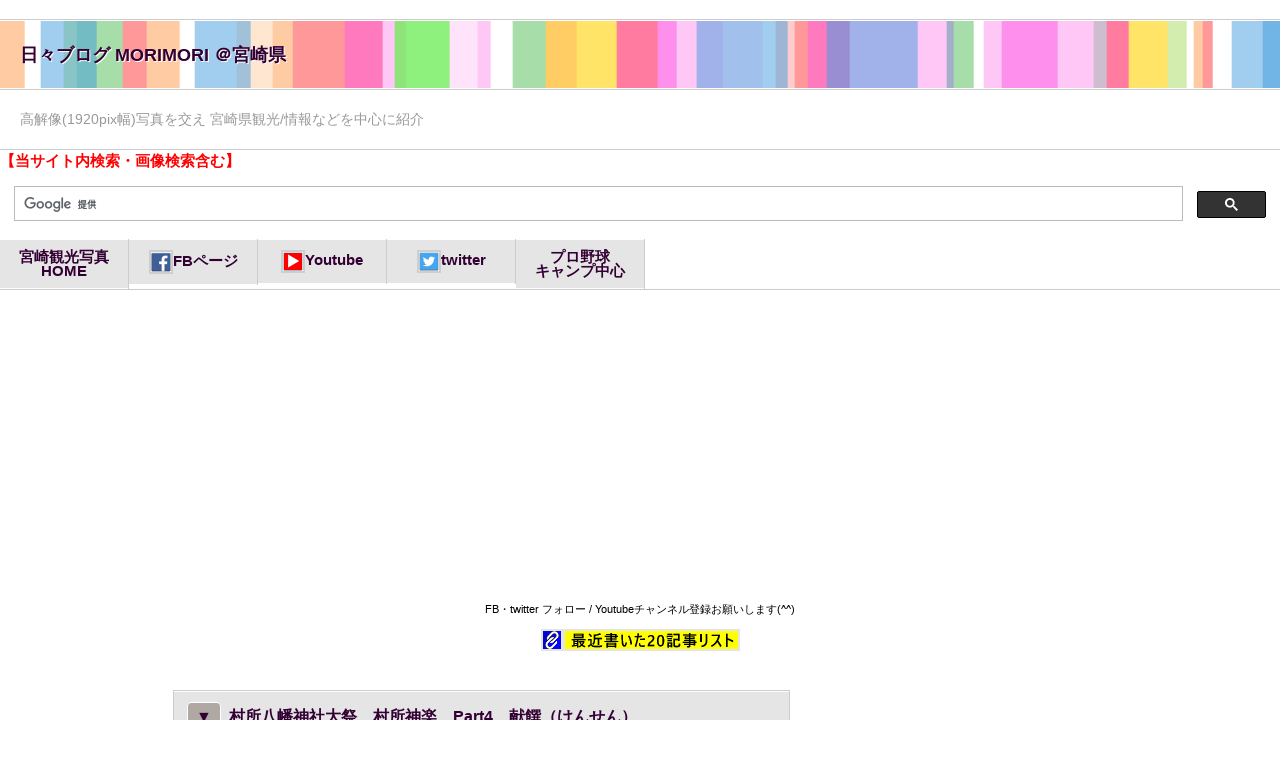

--- FILE ---
content_type: text/html; charset=EUC-JP;
request_url: https://dareyami.pmiyazaki.com/sb.cgi?day=20161220
body_size: 7889
content:
<!DOCTYPE html>
<html lang="ja">
<head>
<meta charset="EUC-JP">
<meta http-equiv="X-UA-Compatible" content="IE=edge">
<meta property="og:title" content="日々ブログ MORIMORI ＠宮崎県 | 2016/12/20">
<meta property="og:type" content="blog">
<meta property="og:url" content="https://dareyami.pmiyazaki.com/">
<meta property="og:site_name" content="日々ブログ MORIMORI ＠宮崎県">
<meta property="og:description" content="高解像(1920pix幅)写真を交え 宮崎県観光/情報などを中心に紹介">
<meta name="description" content="高解像(1920pix幅)写真を交え 宮崎県観光/情報などを中心に紹介">
<meta name="viewport" content="width=device-width; initial-scale=1,&nbsp;minimum-scale=1, maximum-scale=1, user-scalable=no">
<meta http-equiv="Expires" content="86400">
<title>日々ブログ MORIMORI ＠宮崎県 | 2016/12/20</title>
<link rel="alternate" type="application/rss+xml" title="RSS" href="https://dareyami.pmiyazaki.com/log/index.rdf">
<link rel="alternate" type="application/atom+xml" title="Atom" href="https://dareyami.pmiyazaki.com/log/atom.xml">
<link rel="stylesheet" href="https://dareyami.pmiyazaki.com/style.css" media="screen, print">
<script src="https://ajax.googleapis.com/ajax/libs/jquery/1.8.3/jquery.min.js"></script>
<script type="text/javascript">
function randomColor() {
	// RGBのベース値
	var basecolor  = 130;

	// 色の振れ幅
	var rangecolor = 100;

	// ↑ベース値と振れ幅の合計を255以内に収める
	// 　例）明るめの色をランダムにしたい場合：basecolor=200 / rangecolor= 50
	// 　　　暗めの色をランダムにしたい場合　：basecolor= 30 / rangecolor=100
	// 　　　明るめから暗めの色をランダムで　：basecolor=  0 / rangecolor=255

	var R = (Math.floor(Math.random() * rangecolor) + basecolor);
	var G = (Math.floor(Math.random() * rangecolor) + basecolor);
	var B = (Math.floor(Math.random() * rangecolor) + basecolor);
	var rgbcolor = "rgb("+R+","+G+","+B+")";
	return rgbcolor;
}
$(function(){
	// ランダムカラー
	var pos = Math.floor(Math.random() * 100);
	$("h1").css({ "backgroundPosition": pos });

	$("h1 a, h2 a, nav a, .button, #sidenavi li, #sidenavi .amazon, #pagenavi a, #underpagenavi a, a[href$=\"#sequel\"], .itemdl").hover(function() {
		$(this).stop().css({ "backgroundColor": randomColor() });
	},function() {
		$(this).stop().removeAttr("style");
	});
	$("a img").hover(function() {
		$(this).stop().css({ "borderColor": randomColor() });
	},function() {
		$(this).stop().removeAttr("style");
	});
	$("#comments h3").css({ "borderColor": randomColor() });
	$("#comments h3:first-child").css({ "borderColor": randomColor() });
	$("#trackback h3").css({ "borderColor": randomColor() });

	// 画面下固定ページTOPリンク
	var showFlug = false;
	var topBtn = $('#pagetop');
	topBtn.css('bottom', '-200px');
	var showFlug = false;
	$(window).scroll(function () {
		if ($(this).scrollTop() > 200) {
			if (showFlug == false) {
				showFlug = true;
				topBtn.stop().animate({'bottom' : '0px'}, 500); 
			}
		} else {
			if (showFlug) {
				showFlug = false;
				topBtn.stop().animate({'bottom' : '-200px'}, 500); 
			}
		}
	});

	// なめらかページ内リンク
	$('a[href^=#]').click(function() {
		var speed = 600;
		var href= $(this).attr("href");
		var target = $(href == "#" || href == "" ? 'html' : href);
		var position = target.offset().top;
		$('body,html').animate({scrollTop:position}, speed, 'swing');
		return false;
	});

	// メニュー折りたたみ
	$("#commentlist, #tblist, #archiveslist, #linklist, #profilelist").css("display","none");
	$("nav p, #calendar, #category, #recententry, #recommend, #recentcomment, #recenttrackback, #archives, #links, #profile").click(function(){
		$(this).next().slideToggle("fast");
	});

	// カレンダーCSS付加
	$(".cell > .today").parent().css({
		'background-color': 'rgba(0,0,0,0.3)',
		'filter': 'progid:DXImageTransform.Microsoft.gradient(startColorstr=\'#3c000000\'\,endColorstr=\'#3c000000\'\,GradientType=0)\\9'
	});
	$(".cell > a[href]").parent().css({
		'background-color': randomColor(),
		'filter': 'progid:DXImageTransform.Microsoft.gradient(startColorstr=\'#3cff9933\'\,endColorstr=\'#3cff9933\'\,GradientType=0)\\9'
	});
});
</script>


<script async src="//pagead2.googlesyndication.com/pagead/js/adsbygoogle.js"></script>
<script>
     (adsbygoogle = window.adsbygoogle || []).push({
          google_ad_client: "ca-pub-2421421293405364",
          enable_page_level_ads: true
     });
</script>

<!-- Global site tag (gtag.js) - Google Analytics -->
<script async src="https://www.googletagmanager.com/gtag/js?id=UA-16340626-3"></script>
<script>
  window.dataLayer = window.dataLayer || [];
  function gtag(){dataLayer.push(arguments);}
  gtag('js', new Date());

  gtag('config', 'UA-16340626-3');
</script>
</head>
<body>

<div id="wrapper">

<header>
<h1><a href="https://dareyami.pmiyazaki.com/">日々ブログ MORIMORI ＠宮崎県</a></h1>
<p>高解像(1920pix幅)写真を交え 宮崎県観光/情報などを中心に紹介</p>
<span style="color:#F00"><B>【当サイト内検索・画像検索含む】</B></span><br />
<script async src="https://cse.google.com/cse.js?cx=005168137344652633114:biash3yrpfg">
</script>
<div class="gcse-search"></div>

</header>


<nav>
<p>menu &#x25E2;</p>
<ul class="clearfix">
<li><a href="https://www.pmiyazaki.com/">宮崎観光写真<br>HOME</a></li>
<li><a href="https://www.facebook.com/photomiyazaki/"><img src="images/fbs.gif" class="pict" alt="ファイスブック" title="フェスブック" /><B>FBページ</B></a></li>
<li><a href="https://www.youtube.com/@MORIMORI7"><img src="images/youtube.gif" class="pict" alt="Youtube" title="Youtube" /><B>Youtube</B></a></li>
<li><a href="https://twitter.com/photomiyazaki/"><img src="images/tws.gif" class="pict" alt="ツイッター" title="ツイッター" /><B>twitter</B></a></li>
<li><a href="https://www.pmiyazaki.com/dy2/">プロ野球<br>キャンプ中心</a></li>
</ul>
</nav>
<br />
<div id="phototxt">FB・twitter フォロー / Youtubeチャンネル登録お願いします(^^)</div><br />
<a href="#nw"><img src="images/linka.gif" class="pict" /><img src="images/linkb.gif" class="pict" alt="最新20記事リスト表示" title="最新20記事リスト表示" /></A><br />

<div id="contents" class="clearfix">
<div id="main">
<a id="eid417"></a>
<article>
<header>

<!-- ▼▼PR▼▼ -->
<!-- ▲▲PR▲▲ -->

<h2><a href="https://dareyami.pmiyazaki.com/log/eid417.html"><script type="text/javascript">
document.write('<i style="background-color: '+randomColor()+'">▼</i>');
</script>村所八幡神社大祭　村所神楽　Part4　献饌（けんせん）</a></h2>
<p>Posted <a href="https://dareyami.pmiyazaki.com/sb.cgi?pid=0">morimori</a> / 2016.12.20 Tuesday / 23:38</p>
</header>
<div class="entry_body clearfix">

<script async src="//pagead2.googlesyndication.com/pagead/js/adsbygoogle.js"></script>
<!-- rp_w -->
<ins class="adsbygoogle"
     style="display:block"
     data-ad-client="ca-pub-2421421293405364"
     data-ad-slot="4834663729"
     data-ad-format="auto"></ins>
<script>
(adsbygoogle = window.adsbygoogle || []).push({});
</script>
<br />


「村所神楽」のPart4　今回は、「神饌」をお供えする「献撰(けんせん) 」のご紹介です。<br />
<br />
<H3>２番　献撰(けんせん) </H3>神前と神屋に供え物が運ばれる神事で、極めて荘重な音楽にのせて、厳粛に古式豊かに取り行う。<br />
平安の昔、宮中で行われたそのままの形を保つ。 <br />
<br />
<a href="https://miyazaki.air-nifty.com/dareyami/murasyo_ken1.jpg" target="_blank"><img src="https://dareyami.pmiyazaki.com/img/img1101_murasyo_ken1.jpg" class="pict" alt="村所神楽　二番　献撰(けんせん)" title="村所神楽　二番　献撰(けんせん)" width="590" height="393" /></a><div id="phototxt">～　村所神楽　二番　献撰(けんせん)　～</div><br />
<br />
<a href="https://miyazaki.air-nifty.com/dareyami/murasyo_ken2.jpg" target="_blank"><img src="https://dareyami.pmiyazaki.com/img/img1102_murasyo_ken2.jpg" class="pict" alt="村所神楽　二番　献撰(けんせん)" title="村所神楽　二番　献撰(けんせん)" width="590" height="393" /></a><div id="phototxt">～　村所神楽　二番　献撰(けんせん)　～</div></div>


<div class="entry_more clearfix"><a href="https://dareyami.pmiyazaki.com/log/eid417.html#sequel">続きを読む＞＞</a></div>
<br>

<footer>
<p>in <a href="https://dareyami.pmiyazaki.com/sb.cgi?cid=35">ニュース･イベント関連 &gt; 神話・神楽・神社・神事・伝統芸能など</a></p>
<p>-　|　-</p>

</footer>
</article>




<script async src="//pagead2.googlesyndication.com/pagead/js/adsbygoogle.js"></script>
<!-- cu_2016_w -->
<ins class="adsbygoogle"
     style="display:block"
     data-ad-client="ca-pub-2421421293405364"
     data-ad-slot="6634535328"
     data-ad-format="autorelaxed"></ins>
<script>
(adsbygoogle = window.adsbygoogle || []).push({});
</script>

</div>

<div id="sidenavi">



<center>
<script async src="//pagead2.googlesyndication.com/pagead/js/adsbygoogle.js"></script>
<!-- rp_w -->
<ins class="adsbygoogle"
     style="display:block"
     data-ad-client="ca-pub-2421421293405364"
     data-ad-slot="4834663729"
     data-ad-format="auto"></ins>
<script>
(adsbygoogle = window.adsbygoogle || []).push({});
</script>

<img src="https://dareyami.pmiyazaki.com/img/img1239_hinata.gif" class="pict" alt="日本のひなた宮崎県" title="日本のひなた宮崎県" width="250" height="125" />
</center>


<!-- ●
<center>
<img src="https://dareyami.pmiyazaki.com/img/img8394_jimomiya_lovei.gif" class="pict" alt="「ジモ・ミヤ・ラブ」" title="「ジモ・ミヤ・ラブ」" width="250" height="283" />
</center>
● -->

<aside>
<div id="searchbox">
<form action="https://dareyami.pmiyazaki.com/sb.cgi" method="get">
<p><label for="search" id="labelsearch"><span style="color:#00F"><B>このブログ内検索</B></span></label><br><input type="text" name="search" id="search" value=""><input type="submit" value="Search" class="button"><p>
</form>
</div>
</aside>

<aside class="hideblock1">
<h2 id="calendar">Calendar</h2>
<div id="calendarlist">
<table border="0" cellspacing="0" cellpadding="0" class="calendar">
<tr>
<td colspan="7" class="calendar_month"><a href="https://dareyami.pmiyazaki.com/sb.cgi?month=201611">&lt;&lt;</a> December 2016 <a href="https://dareyami.pmiyazaki.com/sb.cgi?month=201701">&gt;&gt;</a></td>
</tr>
<tr><td class="weekday">Sun</td><td class="weekday">Mon</td><td class="weekday">Tue</td><td class="weekday">Wed</td><td class="weekday">Thu</td><td class="weekday">Fri</td><td class="weekday">Sat</td></tr>
<tr><td class="cell">&nbsp;</td><td class="cell">&nbsp;</td><td class="cell">&nbsp;</td><td class="cell">&nbsp;</td><td class="cell"><a href="https://dareyami.pmiyazaki.com/sb.cgi?day=20161201">1</a></td><td class="cell"><a href="https://dareyami.pmiyazaki.com/sb.cgi?day=20161202">2</a></td><td class="cell"><a href="https://dareyami.pmiyazaki.com/sb.cgi?day=20161203">3</a></td></tr>
<tr><td class="cell"><a href="https://dareyami.pmiyazaki.com/sb.cgi?day=20161204">4</a></td><td class="cell"><a href="https://dareyami.pmiyazaki.com/sb.cgi?day=20161205">5</a></td><td class="cell"><a href="https://dareyami.pmiyazaki.com/sb.cgi?day=20161206">6</a></td><td class="cell"><a href="https://dareyami.pmiyazaki.com/sb.cgi?day=20161207">7</a></td><td class="cell"><a href="https://dareyami.pmiyazaki.com/sb.cgi?day=20161208">8</a></td><td class="cell"><a href="https://dareyami.pmiyazaki.com/sb.cgi?day=20161209">9</a></td><td class="cell"><a href="https://dareyami.pmiyazaki.com/sb.cgi?day=20161210">10</a></td></tr>
<tr><td class="cell"><a href="https://dareyami.pmiyazaki.com/sb.cgi?day=20161211">11</a></td><td class="cell"><a href="https://dareyami.pmiyazaki.com/sb.cgi?day=20161212">12</a></td><td class="cell"><a href="https://dareyami.pmiyazaki.com/sb.cgi?day=20161213">13</a></td><td class="cell"><a href="https://dareyami.pmiyazaki.com/sb.cgi?day=20161214">14</a></td><td class="cell"><a href="https://dareyami.pmiyazaki.com/sb.cgi?day=20161215">15</a></td><td class="cell"><a href="https://dareyami.pmiyazaki.com/sb.cgi?day=20161216">16</a></td><td class="cell"><a href="https://dareyami.pmiyazaki.com/sb.cgi?day=20161217">17</a></td></tr>
<tr><td class="cell"><a href="https://dareyami.pmiyazaki.com/sb.cgi?day=20161218">18</a></td><td class="cell"><a href="https://dareyami.pmiyazaki.com/sb.cgi?day=20161219">19</a></td><td class="cell"><a href="https://dareyami.pmiyazaki.com/sb.cgi?day=20161220">20</a></td><td class="cell"><a href="https://dareyami.pmiyazaki.com/sb.cgi?day=20161221">21</a></td><td class="cell"><a href="https://dareyami.pmiyazaki.com/sb.cgi?day=20161222">22</a></td><td class="cell"><a href="https://dareyami.pmiyazaki.com/sb.cgi?day=20161223">23</a></td><td class="cell"><a href="https://dareyami.pmiyazaki.com/sb.cgi?day=20161224">24</a></td></tr>
<tr><td class="cell"><a href="https://dareyami.pmiyazaki.com/sb.cgi?day=20161225">25</a></td><td class="cell"><a href="https://dareyami.pmiyazaki.com/sb.cgi?day=20161226">26</a></td><td class="cell"><a href="https://dareyami.pmiyazaki.com/sb.cgi?day=20161227">27</a></td><td class="cell"><a href="https://dareyami.pmiyazaki.com/sb.cgi?day=20161228">28</a></td><td class="cell"><a href="https://dareyami.pmiyazaki.com/sb.cgi?day=20161229">29</a></td><td class="cell"><a href="https://dareyami.pmiyazaki.com/sb.cgi?day=20161230">30</a></td><td class="cell"><a href="https://dareyami.pmiyazaki.com/sb.cgi?day=20161231">31</a></td></tr>
</table>
</div>
</aside>

<A name="nw"></A>
<aside>
<h2 id="recententry">New Entries</h2>
<div id="recententrylist">
<ul>
<li><a href="https://dareyami.pmiyazaki.com/log/eid2216.html">侍ジャパンWBC宮崎合宿(キャンプ）2月14～24　強化試合チケット　休養日は</a> (01/22)</li>
<li><a href="https://dareyami.pmiyazaki.com/log/eid2235.html">「野焼き」の季節「宮崎市街地に煙、通報相次ぐ」　</a> (01/19)</li>
<li><a href="https://dareyami.pmiyazaki.com/log/eid2234.html">宮崎市青島「こどものくに」では寒緋桜(カンヒザクラ)が見頃に・・</a> (01/17)</li>
<li><a href="https://dareyami.pmiyazaki.com/log/eid2208.html">2027年1月の任期 宮崎県知事選,河野俊嗣氏 ５期目出馬を固める。東国原氏は？</a> (01/17)</li>
<li><a href="https://dareyami.pmiyazaki.com/log/eid2233.html">宮崎県内の春季プロ野球・Ｊリーグなどスポーツキャンプ日程2026</a> (01/11)</li>
<li><a href="https://dareyami.pmiyazaki.com/log/eid2232.html">作業がピークの干し大根やぐらと千切り大根（宮崎市本郷南方地区）</a> (01/06)</li>
<li><a href="https://dareyami.pmiyazaki.com/log/eid2231.html">本年もよろしくお願いします。令和８年元旦（神楽なくして夜の明けない国より）・</a> (01/01)</li>
<li><a href="https://dareyami.pmiyazaki.com/log/eid2230.html">令和８年(2026年)師走祭り 1月16日(金) - 1月18日(日)開催 (宮崎県美郷町)</a> (12/29)</li>
<li><a href="https://dareyami.pmiyazaki.com/log/eid2229.html">船引神社 令和７年12月31日～歳旦祭神楽 / 令和8年1月2日 参拝者奉納神楽</a> (12/28)</li>
<li><a href="https://dareyami.pmiyazaki.com/log/eid2228.html">夜神楽撮影カメラマンによる大光量フラッシュ光害</a> (12/25)</li>
<li><a href="https://dareyami.pmiyazaki.com/log/eid2227.html">宮崎市内でも見られる「大根やぐら」「切り干し大根」宮崎南バイパス(国道220号）付近</a> (12/24)</li>
<li><a href="https://dareyami.pmiyazaki.com/log/eid2226.html">宮崎市 田野・清武地域日本一の大根やぐら　第10回ライトアップ(期間・地図など)</a> (12/23)</li>
<li><a href="https://dareyami.pmiyazaki.com/log/eid2225.html">写真保存用のPC内臓HDD(6TB)が壊れた（5年使ったので寿命）</a> (12/21)</li>
<li><a href="https://dareyami.pmiyazaki.com/log/eid2224.html">令和７年の銀鏡神楽駐車場利用は銀鏡神楽保存・継承支援金として500円</a> (12/19)</li>
<li><a href="https://dareyami.pmiyazaki.com/log/eid2223.html">サッカーＪ３テゲバジャーロ宮崎Ｊ２昇格！</a> (12/15)</li>
<li><a href="https://dareyami.pmiyazaki.com/log/eid2222.html">中之又神楽（米良の神楽）見学断念 - 平成28年の画像</a> (12/14)</li>
<li><a href="https://dareyami.pmiyazaki.com/log/eid2221.html">イルミネーションフラワーガーデン2025開催中（フローランテ宮崎）</a> (12/10)</li>
<li><a href="https://dareyami.pmiyazaki.com/log/eid2220.html">阿波岐原森林公園　市民の森でピンク色のサザンカが満開でした。</a> (12/09)</li>
<li><a href="https://dareyami.pmiyazaki.com/log/eid2219.html">宮崎市 阿波岐原森林公園 市民の森の イロハモミジ（2025年12月9日）</a> (12/09)</li>
<li><a href="https://dareyami.pmiyazaki.com/log/eid2204.html">令和7年度 高千穂の夜神楽 日程表　/　椎葉神楽・米良神楽・高原の神舞</a> (12/06)</li>
</ul>
</div>
</aside>

<aside class="hideblock1">
<h2 id="recentcomment">コメント</h2>
<div id="commentlist">
<ul>
<li>宮崎県立総合博物館（みやはく）民家園前にあった　ヤマザクラの古木　伐採<br />⇒ <a href="https://dareyami.pmiyazaki.com/log/eid2118.html#comments">MORIMORI (03/17)</a></li>
<li>宮崎県立総合博物館（みやはく）民家園前にあった　ヤマザクラの古木　伐採<br />⇒ <a href="https://dareyami.pmiyazaki.com/log/eid2118.html#comments">hiro (03/15)</a></li>
<li>臀部負傷　神様のご加護と戒め<br />⇒ <a href="https://dareyami.pmiyazaki.com/log/eid2009.html#comments">MORIMORI(森田) (06/28)</a></li>
<li>臀部負傷　神様のご加護と戒め<br />⇒ <a href="https://dareyami.pmiyazaki.com/log/eid2009.html#comments">hiro (06/27)</a></li>
<li>都城市関之尾公園リニューアル「スノピ」スノーピーク(snowpeak)　直営キャンプフィールドなど<br />⇒ <a href="https://dareyami.pmiyazaki.com/log/eid1728.html#comments">MORIMORI (01/30)</a></li>
</ul>
</div>
</aside>

<aside>
<h2 id="category">Categories</h2>
<div id="categorylist">
<ul><li><a href="https://dareyami.pmiyazaki.com/sb.cgi?cid=55">【飛行機】宮崎空港</a> (25)</li>
<li><a href="https://dareyami.pmiyazaki.com/sb.cgi?cid=53" title="道の駅に関連する話題">道の駅</a> (7)</li>
<li><a href="https://dareyami.pmiyazaki.com/sb.cgi?cid=52">ふるさと納税</a> (6)</li>
<li><a href="https://dareyami.pmiyazaki.com/sb.cgi?cid=54">【飛行機】新田原基地関連</a> (17)</li>
<li><a href="https://dareyami.pmiyazaki.com/sb.cgi?cid=50">季節の話題（花以外）</a> (36)</li>
<li><a href="https://dareyami.pmiyazaki.com/sb.cgi?cid=47" title="宮崎県内の史跡・文化財などを紹介">史跡・文化財 他</a> (4)</li>
<li><a href="https://dareyami.pmiyazaki.com/sb.cgi?cid=46">私の好きな宮崎の道 景観</a> (5)</li>
<li><a href="https://dareyami.pmiyazaki.com/sb.cgi?cid=45" title="新型コロナウイルス関連の宮崎県内のニュースなど">新型コロナウイルス関連</a> (55)</li>
<li><a href="https://dareyami.pmiyazaki.com/sb.cgi?cid=43" title="宮崎駅西口開発・東口に予定されているアリーナ建設などの話題">宮崎駅周辺開発</a> (6)</li>
<li><a href="https://dareyami.pmiyazaki.com/sb.cgi?cid=42">国文祭・芸文祭みやざき2020</a> (12)</li>
<li><a href="https://dareyami.pmiyazaki.com/sb.cgi?cid=41" title="乗りもの全般カテゴリー">乗り物</a> (16)</li>
<li><a href="https://dareyami.pmiyazaki.com/sb.cgi?cid=40">自然</a> (21)</li>
<li><a href="https://dareyami.pmiyazaki.com/sb.cgi?cid=26">生き物</a> (25)</li>
<li><a href="https://dareyami.pmiyazaki.com/sb.cgi?cid=27">旅行・宿泊・観光地</a> (75)
<ul><li><a href="https://dareyami.pmiyazaki.com/sb.cgi?cid=34">ふっこう割・ふるさと割・Gotoトラベル他</a> (59)</li>
</ul></li>
<li><a href="https://dareyami.pmiyazaki.com/sb.cgi?cid=20" title="花・植物に関する話題">花・植物など</a> (465)
<ul><li><a href="https://dareyami.pmiyazaki.com/sb.cgi?cid=38" title="巨樹・巨木など">巨樹</a> (13)</li>
</ul></li>
<li><a href="https://dareyami.pmiyazaki.com/sb.cgi?cid=19" title="スポーツ全般">スポーツ</a> (103)
<ul><li><a href="https://dareyami.pmiyazaki.com/sb.cgi?cid=49" title="2020東京オリンピック関連話題">東京オリンピック</a> (2)</li>
<li><a href="https://dareyami.pmiyazaki.com/sb.cgi?cid=36" title="ＷＢＣ・侍ジャパンの試合結果など">WBC(ワールドベースボールクラシック)</a> (15)</li>
</ul></li>
<li><a href="https://dareyami.pmiyazaki.com/sb.cgi?cid=16">インターネット関連</a> (35)</li>
<li><a href="https://dareyami.pmiyazaki.com/sb.cgi?cid=15">【のら】野良猫の写真</a> (17)</li>
<li><a href="https://dareyami.pmiyazaki.com/sb.cgi?cid=14">テレビ番組・映画</a> (40)
<ul><li><a href="https://dareyami.pmiyazaki.com/sb.cgi?cid=39">西郷どん・西郷隆盛関連</a> (7)</li>
</ul></li>
<li><a href="https://dareyami.pmiyazaki.com/sb.cgi?cid=11" title="新型コロナウイルスに関連する情報を記載">ニュース･イベント関連</a> (208)
<ul><li><a href="https://dareyami.pmiyazaki.com/sb.cgi?cid=44">新型コロナウイルス関連</a> (3)</li>
<li><a href="https://dareyami.pmiyazaki.com/sb.cgi?cid=35">神話・神楽・神社・神事・伝統芸能など</a> (317)</li>
<li><a href="https://dareyami.pmiyazaki.com/sb.cgi?cid=24">宮崎ローカル話題</a> (17)</li>
<li><a href="https://dareyami.pmiyazaki.com/sb.cgi?cid=17">火山・自然・災害</a> (124)
<ul><li><a href="https://dareyami.pmiyazaki.com/sb.cgi?cid=25">熊本地震</a> (7)</li>
</ul></li>
</ul></li>
<li><a href="https://dareyami.pmiyazaki.com/sb.cgi?cid=12">食べ物・美味しいもの</a> (57)
<ul><li><a href="https://dareyami.pmiyazaki.com/sb.cgi?cid=32" title="ラーメン・うどん・蕎麦　麺類のカテゴリー">ラーメン・うどん・蕎麦</a> (14)</li>
</ul></li>
<li><a href="https://dareyami.pmiyazaki.com/sb.cgi?cid=10">Youtube / 音楽</a> (25)
<ul><li><a href="https://dareyami.pmiyazaki.com/sb.cgi?cid=23">懐かしの洋楽70・80年代</a> (5)</li>
<li><a href="https://dareyami.pmiyazaki.com/sb.cgi?cid=22">BABYMETAL</a> (10)</li>
</ul></li>
<li><a href="https://dareyami.pmiyazaki.com/sb.cgi?cid=9">その他・日々の出来事</a> (129)</li>
<li><a href="https://dareyami.pmiyazaki.com/log/" title="ＰＣ・車・カメラ・写真などに関する話題">ＰＣ・カメラ・写真関連</a> (53)
<ul><li><a href="https://dareyami.pmiyazaki.com/sb.cgi?cid=31">著作権関連</a> (9)</li>
<li><a href="https://dareyami.pmiyazaki.com/sb.cgi?cid=30">フォトコン</a> (40)</li>
<li><a href="https://dareyami.pmiyazaki.com/sb.cgi?cid=29">撮影記</a> (85)</li>
<li><a href="https://dareyami.pmiyazaki.com/sb.cgi?cid=37">カメラ・撮影機材・Goods他</a> (12)</li>
</ul></li>
</ul>
</div>
</aside>



<aside class="hideblock2">
<h2 id="archives">Archives</h2>
<div id="archiveslist">
<ul>
<li><a href="https://dareyami.pmiyazaki.com/sb.cgi?month=202601">January 2026</a> (7)</li>
<li><a href="https://dareyami.pmiyazaki.com/sb.cgi?month=202512">December 2025</a> (14)</li>
<li><a href="https://dareyami.pmiyazaki.com/sb.cgi?month=202511">November 2025</a> (12)</li>
<li><a href="https://dareyami.pmiyazaki.com/sb.cgi?month=202510">October 2025</a> (9)</li>
<li><a href="https://dareyami.pmiyazaki.com/sb.cgi?month=202509">September 2025</a> (12)</li>
<li><a href="https://dareyami.pmiyazaki.com/sb.cgi?month=202508">August 2025</a> (7)</li>
<li><a href="https://dareyami.pmiyazaki.com/sb.cgi?month=202507">July 2025</a> (7)</li>
<li><a href="https://dareyami.pmiyazaki.com/sb.cgi?month=202506">June 2025</a> (9)</li>
<li><a href="https://dareyami.pmiyazaki.com/sb.cgi?month=202505">May 2025</a> (15)</li>
<li><a href="https://dareyami.pmiyazaki.com/sb.cgi?month=202504">April 2025</a> (17)</li>
<li><a href="https://dareyami.pmiyazaki.com/sb.cgi?month=202503">March 2025</a> (16)</li>
<li><a href="https://dareyami.pmiyazaki.com/sb.cgi?month=202502">February 2025</a> (13)</li>
<li><a href="https://dareyami.pmiyazaki.com/sb.cgi?month=202501">January 2025</a> (18)</li>
<li><a href="https://dareyami.pmiyazaki.com/sb.cgi?month=202412">December 2024</a> (18)</li>
<li><a href="https://dareyami.pmiyazaki.com/sb.cgi?month=202411">November 2024</a> (11)</li>
<li><a href="https://dareyami.pmiyazaki.com/sb.cgi?month=202410">October 2024</a> (10)</li>
<li><a href="https://dareyami.pmiyazaki.com/sb.cgi?month=202409">September 2024</a> (14)</li>
<li><a href="https://dareyami.pmiyazaki.com/sb.cgi?month=202408">August 2024</a> (9)</li>
<li><a href="https://dareyami.pmiyazaki.com/sb.cgi?month=202407">July 2024</a> (9)</li>
<li><a href="https://dareyami.pmiyazaki.com/sb.cgi?month=202406">June 2024</a> (9)</li>
<li><a href="https://dareyami.pmiyazaki.com/sb.cgi?month=202405">May 2024</a> (13)</li>
<li><a href="https://dareyami.pmiyazaki.com/sb.cgi?month=202404">April 2024</a> (24)</li>
<li><a href="https://dareyami.pmiyazaki.com/sb.cgi?month=202403">March 2024</a> (10)</li>
<li><a href="https://dareyami.pmiyazaki.com/sb.cgi?month=202402">February 2024</a> (12)</li>
<li><a href="https://dareyami.pmiyazaki.com/sb.cgi?month=202401">January 2024</a> (14)</li>
<li><a href="https://dareyami.pmiyazaki.com/sb.cgi?month=202312">December 2023</a> (20)</li>
<li><a href="https://dareyami.pmiyazaki.com/sb.cgi?month=202311">November 2023</a> (7)</li>
<li><a href="https://dareyami.pmiyazaki.com/sb.cgi?month=202310">October 2023</a> (14)</li>
<li><a href="https://dareyami.pmiyazaki.com/sb.cgi?month=202309">September 2023</a> (17)</li>
<li><a href="https://dareyami.pmiyazaki.com/sb.cgi?month=202308">August 2023</a> (8)</li>
<li><a href="https://dareyami.pmiyazaki.com/sb.cgi?month=202307">July 2023</a> (13)</li>
<li><a href="https://dareyami.pmiyazaki.com/sb.cgi?month=202306">June 2023</a> (15)</li>
<li><a href="https://dareyami.pmiyazaki.com/sb.cgi?month=202305">May 2023</a> (13)</li>
<li><a href="https://dareyami.pmiyazaki.com/sb.cgi?month=202304">April 2023</a> (22)</li>
<li><a href="https://dareyami.pmiyazaki.com/sb.cgi?month=202303">March 2023</a> (21)</li>
<li><a href="https://dareyami.pmiyazaki.com/sb.cgi?month=202302">February 2023</a> (10)</li>
<li><a href="https://dareyami.pmiyazaki.com/sb.cgi?month=202301">January 2023</a> (3)</li>
<li><a href="https://dareyami.pmiyazaki.com/sb.cgi?month=202212">December 2022</a> (5)</li>
<li><a href="https://dareyami.pmiyazaki.com/sb.cgi?month=202211">November 2022</a> (6)</li>
<li><a href="https://dareyami.pmiyazaki.com/sb.cgi?month=202210">October 2022</a> (11)</li>
<li><a href="https://dareyami.pmiyazaki.com/sb.cgi?month=202209">September 2022</a> (8)</li>
<li><a href="https://dareyami.pmiyazaki.com/sb.cgi?month=202208">August 2022</a> (5)</li>
<li><a href="https://dareyami.pmiyazaki.com/sb.cgi?month=202207">July 2022</a> (11)</li>
<li><a href="https://dareyami.pmiyazaki.com/sb.cgi?month=202206">June 2022</a> (12)</li>
<li><a href="https://dareyami.pmiyazaki.com/sb.cgi?month=202205">May 2022</a> (13)</li>
<li><a href="https://dareyami.pmiyazaki.com/sb.cgi?month=202204">April 2022</a> (22)</li>
<li><a href="https://dareyami.pmiyazaki.com/sb.cgi?month=202203">March 2022</a> (15)</li>
<li><a href="https://dareyami.pmiyazaki.com/sb.cgi?month=202202">February 2022</a> (8)</li>
<li><a href="https://dareyami.pmiyazaki.com/sb.cgi?month=202201">January 2022</a> (12)</li>
<li><a href="https://dareyami.pmiyazaki.com/sb.cgi?month=202112">December 2021</a> (12)</li>
<li><a href="https://dareyami.pmiyazaki.com/sb.cgi?month=202111">November 2021</a> (20)</li>
<li><a href="https://dareyami.pmiyazaki.com/sb.cgi?month=202110">October 2021</a> (12)</li>
<li><a href="https://dareyami.pmiyazaki.com/sb.cgi?month=202109">September 2021</a> (15)</li>
<li><a href="https://dareyami.pmiyazaki.com/sb.cgi?month=202108">August 2021</a> (17)</li>
<li><a href="https://dareyami.pmiyazaki.com/sb.cgi?month=202107">July 2021</a> (13)</li>
<li><a href="https://dareyami.pmiyazaki.com/sb.cgi?month=202106">June 2021</a> (11)</li>
<li><a href="https://dareyami.pmiyazaki.com/sb.cgi?month=202105">May 2021</a> (16)</li>
<li><a href="https://dareyami.pmiyazaki.com/sb.cgi?month=202104">April 2021</a> (21)</li>
<li><a href="https://dareyami.pmiyazaki.com/sb.cgi?month=202103">March 2021</a> (28)</li>
<li><a href="https://dareyami.pmiyazaki.com/sb.cgi?month=202102">February 2021</a> (21)</li>
<li><a href="https://dareyami.pmiyazaki.com/sb.cgi?month=202101">January 2021</a> (9)</li>
<li><a href="https://dareyami.pmiyazaki.com/sb.cgi?month=202012">December 2020</a> (19)</li>
<li><a href="https://dareyami.pmiyazaki.com/sb.cgi?month=202011">November 2020</a> (22)</li>
<li><a href="https://dareyami.pmiyazaki.com/sb.cgi?month=202010">October 2020</a> (24)</li>
<li><a href="https://dareyami.pmiyazaki.com/sb.cgi?month=202009">September 2020</a> (22)</li>
<li><a href="https://dareyami.pmiyazaki.com/sb.cgi?month=202008">August 2020</a> (12)</li>
<li><a href="https://dareyami.pmiyazaki.com/sb.cgi?month=202007">July 2020</a> (13)</li>
<li><a href="https://dareyami.pmiyazaki.com/sb.cgi?month=202006">June 2020</a> (16)</li>
<li><a href="https://dareyami.pmiyazaki.com/sb.cgi?month=202005">May 2020</a> (8)</li>
<li><a href="https://dareyami.pmiyazaki.com/sb.cgi?month=202004">April 2020</a> (13)</li>
<li><a href="https://dareyami.pmiyazaki.com/sb.cgi?month=202003">March 2020</a> (16)</li>
<li><a href="https://dareyami.pmiyazaki.com/sb.cgi?month=202002">February 2020</a> (5)</li>
<li><a href="https://dareyami.pmiyazaki.com/sb.cgi?month=202001">January 2020</a> (14)</li>
<li><a href="https://dareyami.pmiyazaki.com/sb.cgi?month=201912">December 2019</a> (12)</li>
<li><a href="https://dareyami.pmiyazaki.com/sb.cgi?month=201911">November 2019</a> (10)</li>
<li><a href="https://dareyami.pmiyazaki.com/sb.cgi?month=201910">October 2019</a> (11)</li>
<li><a href="https://dareyami.pmiyazaki.com/sb.cgi?month=201909">September 2019</a> (11)</li>
<li><a href="https://dareyami.pmiyazaki.com/sb.cgi?month=201908">August 2019</a> (8)</li>
<li><a href="https://dareyami.pmiyazaki.com/sb.cgi?month=201907">July 2019</a> (7)</li>
<li><a href="https://dareyami.pmiyazaki.com/sb.cgi?month=201906">June 2019</a> (13)</li>
<li><a href="https://dareyami.pmiyazaki.com/sb.cgi?month=201905">May 2019</a> (17)</li>
<li><a href="https://dareyami.pmiyazaki.com/sb.cgi?month=201904">April 2019</a> (21)</li>
<li><a href="https://dareyami.pmiyazaki.com/sb.cgi?month=201903">March 2019</a> (21)</li>
<li><a href="https://dareyami.pmiyazaki.com/sb.cgi?month=201902">February 2019</a> (13)</li>
<li><a href="https://dareyami.pmiyazaki.com/sb.cgi?month=201901">January 2019</a> (25)</li>
<li><a href="https://dareyami.pmiyazaki.com/sb.cgi?month=201812">December 2018</a> (17)</li>
<li><a href="https://dareyami.pmiyazaki.com/sb.cgi?month=201811">November 2018</a> (12)</li>
<li><a href="https://dareyami.pmiyazaki.com/sb.cgi?month=201810">October 2018</a> (15)</li>
<li><a href="https://dareyami.pmiyazaki.com/sb.cgi?month=201809">September 2018</a> (14)</li>
<li><a href="https://dareyami.pmiyazaki.com/sb.cgi?month=201808">August 2018</a> (23)</li>
<li><a href="https://dareyami.pmiyazaki.com/sb.cgi?month=201807">July 2018</a> (30)</li>
<li><a href="https://dareyami.pmiyazaki.com/sb.cgi?month=201806">June 2018</a> (30)</li>
<li><a href="https://dareyami.pmiyazaki.com/sb.cgi?month=201805">May 2018</a> (26)</li>
<li><a href="https://dareyami.pmiyazaki.com/sb.cgi?month=201804">April 2018</a> (29)</li>
<li><a href="https://dareyami.pmiyazaki.com/sb.cgi?month=201803">March 2018</a> (32)</li>
<li><a href="https://dareyami.pmiyazaki.com/sb.cgi?month=201802">February 2018</a> (28)</li>
<li><a href="https://dareyami.pmiyazaki.com/sb.cgi?month=201801">January 2018</a> (31)</li>
<li><a href="https://dareyami.pmiyazaki.com/sb.cgi?month=201712">December 2017</a> (31)</li>
<li><a href="https://dareyami.pmiyazaki.com/sb.cgi?month=201711">November 2017</a> (30)</li>
<li><a href="https://dareyami.pmiyazaki.com/sb.cgi?month=201710">October 2017</a> (31)</li>
<li><a href="https://dareyami.pmiyazaki.com/sb.cgi?month=201709">September 2017</a> (31)</li>
<li><a href="https://dareyami.pmiyazaki.com/sb.cgi?month=201708">August 2017</a> (31)</li>
<li><a href="https://dareyami.pmiyazaki.com/sb.cgi?month=201707">July 2017</a> (31)</li>
<li><a href="https://dareyami.pmiyazaki.com/sb.cgi?month=201706">June 2017</a> (30)</li>
<li><a href="https://dareyami.pmiyazaki.com/sb.cgi?month=201705">May 2017</a> (31)</li>
<li><a href="https://dareyami.pmiyazaki.com/sb.cgi?month=201704">April 2017</a> (31)</li>
<li><a href="https://dareyami.pmiyazaki.com/sb.cgi?month=201703">March 2017</a> (31)</li>
<li><a href="https://dareyami.pmiyazaki.com/sb.cgi?month=201702">February 2017</a> (28)</li>
<li><a href="https://dareyami.pmiyazaki.com/sb.cgi?month=201701">January 2017</a> (31)</li>
<li><a href="https://dareyami.pmiyazaki.com/sb.cgi?month=201612">December 2016</a> (31)</li>
<li><a href="https://dareyami.pmiyazaki.com/sb.cgi?month=201611">November 2016</a> (30)</li>
<li><a href="https://dareyami.pmiyazaki.com/sb.cgi?month=201610">October 2016</a> (32)</li>
<li><a href="https://dareyami.pmiyazaki.com/sb.cgi?month=201609">September 2016</a> (31)</li>
<li><a href="https://dareyami.pmiyazaki.com/sb.cgi?month=201608">August 2016</a> (32)</li>
<li><a href="https://dareyami.pmiyazaki.com/sb.cgi?month=201607">July 2016</a> (31)</li>
<li><a href="https://dareyami.pmiyazaki.com/sb.cgi?month=201606">June 2016</a> (31)</li>
<li><a href="https://dareyami.pmiyazaki.com/sb.cgi?month=201605">May 2016</a> (31)</li>
<li><a href="https://dareyami.pmiyazaki.com/sb.cgi?month=201604">April 2016</a> (30)</li>
<li><a href="https://dareyami.pmiyazaki.com/sb.cgi?month=201603">March 2016</a> (31)</li>
<li><a href="https://dareyami.pmiyazaki.com/sb.cgi?month=201602">February 2016</a> (32)</li>
<li><a href="https://dareyami.pmiyazaki.com/sb.cgi?month=201601">January 2016</a> (36)</li>
<li><a href="https://dareyami.pmiyazaki.com/sb.cgi?month=201512">December 2015</a> (3)</li>
</ul>
</div>
</aside>

<aside class="hideblock1">
<h2 id="links">Links</h2>
<div id="linklist">
<ul>
<li><a href="https://cse.google.co.jp/cse/home?cx=005168137344652633114%3Abiash3yrpfg" title="Gogoleカスタム検索を使用した当サイト内検索です。" target="_blank">★当サイト内ワード検索★</a></li>
</ul>
</div>
</aside>

<aside class="hideblock1">
<h2 id="profile">User</h2>
<div id="profilelist">
<ul>
<li><a href="https://dareyami.pmiyazaki.com/sb.cgi?pid=0">morimori</a></li>
</ul>
</div>
</aside>
</div>

</div>



<aside id="underpagenavi" class="clearfix">
<ul>
<li></li><!--
--><li>1 / 1</li><!--
--><li></li>
</ul>
</aside>


<footer>
<div>
<p>
ご意見・ご感想などは・・<a href="https://www.pmiyazaki.com/mail/wmail-m.htm" target="_blank" rel="nofollow">メール</A>で(^^)<br />
<span>RSS feed (<a href="https://dareyami.pmiyazaki.com/log/index.rdf">RDF</a>/<a href="https://dareyami.pmiyazaki.com/log/atom.xml">Atom</a>)</span>
<span>Powered by <a href="http://serenebach.net/">Serene Bach 2.24R</a></span>
<span>Template by <a href="http://www.omega-box.com">omega-box.com</a></span>
</p>
<div id="phototxt">※当サイト内に掲載した写真の無断転載を禁止します。<br /></div>
<p>
<small>&copy;<script>myDate=new Date();myYear=myDate.getFullYear();document.write(myYear);</script> 日々ブログ MORIMORI ＠宮崎県. All Rights Reserved.</small>
</p>
</div>
</footer>

</div>

<div id="pagetop"><a href="#wrapper">PAGE TOP</a></div>

<script type="text/javascript" src="https://dareyami.pmiyazaki.com/log/cnt.js"></script><noscript><div class="accesslog"><img src="https://dareyami.pmiyazaki.com/cnt.cgi" width="1" height="1" alt="" /></div></noscript>

</body>
</html>


--- FILE ---
content_type: text/html; charset=utf-8
request_url: https://www.google.com/recaptcha/api2/aframe
body_size: 115
content:
<!DOCTYPE HTML><html><head><meta http-equiv="content-type" content="text/html; charset=UTF-8"></head><body><script nonce="2QLW8LxAG9S28yV4xMvyng">/** Anti-fraud and anti-abuse applications only. See google.com/recaptcha */ try{var clients={'sodar':'https://pagead2.googlesyndication.com/pagead/sodar?'};window.addEventListener("message",function(a){try{if(a.source===window.parent){var b=JSON.parse(a.data);var c=clients[b['id']];if(c){var d=document.createElement('img');d.src=c+b['params']+'&rc='+(localStorage.getItem("rc::a")?sessionStorage.getItem("rc::b"):"");window.document.body.appendChild(d);sessionStorage.setItem("rc::e",parseInt(sessionStorage.getItem("rc::e")||0)+1);localStorage.setItem("rc::h",'1769100059584');}}}catch(b){}});window.parent.postMessage("_grecaptcha_ready", "*");}catch(b){}</script></body></html>